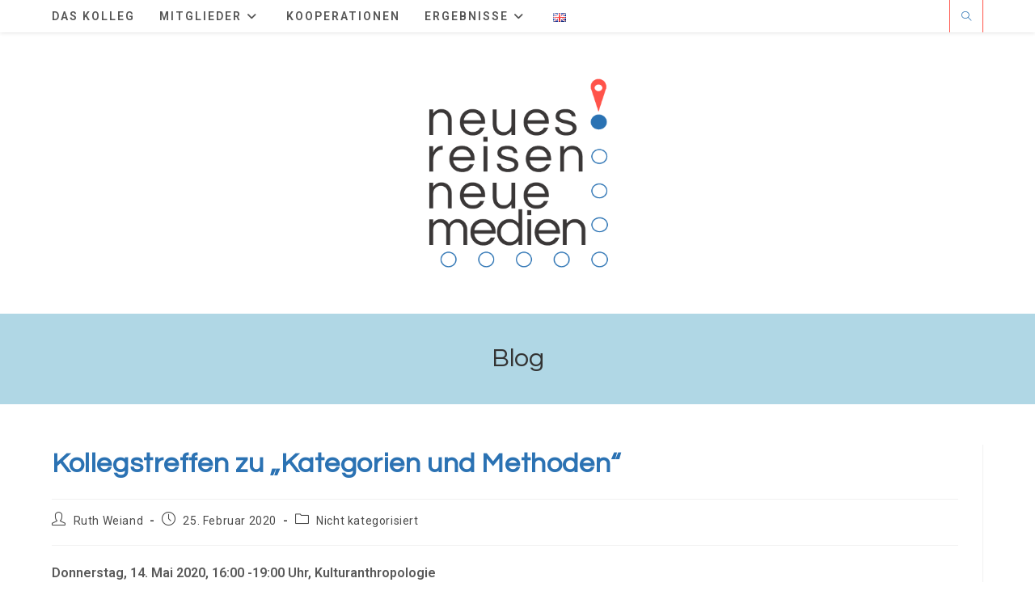

--- FILE ---
content_type: text/html; charset=UTF-8
request_url: http://www.neuesreisen.uni-freiburg.de/kollegstreffe-zu-kategorien-und-methoden/
body_size: 73158
content:
<!DOCTYPE html>
<html class="html" lang="de-DE">
<head>
	<meta charset="UTF-8">
	<link rel="profile" href="https://gmpg.org/xfn/11">

	<title>Kollegstreffen zu &#8222;Kategorien und Methoden&#8220; &#8211; Forschungskolleg Neues Reisen &#8211; Neue Medien</title>
<meta name='robots' content='max-image-preview:large' />
	<style>img:is([sizes="auto" i], [sizes^="auto," i]) { contain-intrinsic-size: 3000px 1500px }</style>
	<link rel="pingback" href="http://www.neuesreisen.uni-freiburg.de/xmlrpc.php">
<meta name="viewport" content="width=device-width, initial-scale=1"><link rel='dns-prefetch' href='//fonts.googleapis.com' />
<link rel="alternate" type="application/rss+xml" title="Forschungskolleg Neues Reisen - Neue Medien &raquo; Feed" href="http://www.neuesreisen.uni-freiburg.de/feed/" />
<link rel="alternate" type="application/rss+xml" title="Forschungskolleg Neues Reisen - Neue Medien &raquo; Kommentar-Feed" href="http://www.neuesreisen.uni-freiburg.de/comments/feed/" />
<link rel="alternate" type="application/rss+xml" title="Forschungskolleg Neues Reisen - Neue Medien &raquo; Kollegstreffen zu &#8222;Kategorien und Methoden&#8220;-Kommentar-Feed" href="http://www.neuesreisen.uni-freiburg.de/kollegstreffe-zu-kategorien-und-methoden/feed/" />
<script>
window._wpemojiSettings = {"baseUrl":"https:\/\/s.w.org\/images\/core\/emoji\/16.0.1\/72x72\/","ext":".png","svgUrl":"https:\/\/s.w.org\/images\/core\/emoji\/16.0.1\/svg\/","svgExt":".svg","source":{"concatemoji":"http:\/\/www.neuesreisen.uni-freiburg.de\/wp-includes\/js\/wp-emoji-release.min.js?ver=6.8.3"}};
/*! This file is auto-generated */
!function(s,n){var o,i,e;function c(e){try{var t={supportTests:e,timestamp:(new Date).valueOf()};sessionStorage.setItem(o,JSON.stringify(t))}catch(e){}}function p(e,t,n){e.clearRect(0,0,e.canvas.width,e.canvas.height),e.fillText(t,0,0);var t=new Uint32Array(e.getImageData(0,0,e.canvas.width,e.canvas.height).data),a=(e.clearRect(0,0,e.canvas.width,e.canvas.height),e.fillText(n,0,0),new Uint32Array(e.getImageData(0,0,e.canvas.width,e.canvas.height).data));return t.every(function(e,t){return e===a[t]})}function u(e,t){e.clearRect(0,0,e.canvas.width,e.canvas.height),e.fillText(t,0,0);for(var n=e.getImageData(16,16,1,1),a=0;a<n.data.length;a++)if(0!==n.data[a])return!1;return!0}function f(e,t,n,a){switch(t){case"flag":return n(e,"\ud83c\udff3\ufe0f\u200d\u26a7\ufe0f","\ud83c\udff3\ufe0f\u200b\u26a7\ufe0f")?!1:!n(e,"\ud83c\udde8\ud83c\uddf6","\ud83c\udde8\u200b\ud83c\uddf6")&&!n(e,"\ud83c\udff4\udb40\udc67\udb40\udc62\udb40\udc65\udb40\udc6e\udb40\udc67\udb40\udc7f","\ud83c\udff4\u200b\udb40\udc67\u200b\udb40\udc62\u200b\udb40\udc65\u200b\udb40\udc6e\u200b\udb40\udc67\u200b\udb40\udc7f");case"emoji":return!a(e,"\ud83e\udedf")}return!1}function g(e,t,n,a){var r="undefined"!=typeof WorkerGlobalScope&&self instanceof WorkerGlobalScope?new OffscreenCanvas(300,150):s.createElement("canvas"),o=r.getContext("2d",{willReadFrequently:!0}),i=(o.textBaseline="top",o.font="600 32px Arial",{});return e.forEach(function(e){i[e]=t(o,e,n,a)}),i}function t(e){var t=s.createElement("script");t.src=e,t.defer=!0,s.head.appendChild(t)}"undefined"!=typeof Promise&&(o="wpEmojiSettingsSupports",i=["flag","emoji"],n.supports={everything:!0,everythingExceptFlag:!0},e=new Promise(function(e){s.addEventListener("DOMContentLoaded",e,{once:!0})}),new Promise(function(t){var n=function(){try{var e=JSON.parse(sessionStorage.getItem(o));if("object"==typeof e&&"number"==typeof e.timestamp&&(new Date).valueOf()<e.timestamp+604800&&"object"==typeof e.supportTests)return e.supportTests}catch(e){}return null}();if(!n){if("undefined"!=typeof Worker&&"undefined"!=typeof OffscreenCanvas&&"undefined"!=typeof URL&&URL.createObjectURL&&"undefined"!=typeof Blob)try{var e="postMessage("+g.toString()+"("+[JSON.stringify(i),f.toString(),p.toString(),u.toString()].join(",")+"));",a=new Blob([e],{type:"text/javascript"}),r=new Worker(URL.createObjectURL(a),{name:"wpTestEmojiSupports"});return void(r.onmessage=function(e){c(n=e.data),r.terminate(),t(n)})}catch(e){}c(n=g(i,f,p,u))}t(n)}).then(function(e){for(var t in e)n.supports[t]=e[t],n.supports.everything=n.supports.everything&&n.supports[t],"flag"!==t&&(n.supports.everythingExceptFlag=n.supports.everythingExceptFlag&&n.supports[t]);n.supports.everythingExceptFlag=n.supports.everythingExceptFlag&&!n.supports.flag,n.DOMReady=!1,n.readyCallback=function(){n.DOMReady=!0}}).then(function(){return e}).then(function(){var e;n.supports.everything||(n.readyCallback(),(e=n.source||{}).concatemoji?t(e.concatemoji):e.wpemoji&&e.twemoji&&(t(e.twemoji),t(e.wpemoji)))}))}((window,document),window._wpemojiSettings);
</script>
<style id='wp-emoji-styles-inline-css'>

	img.wp-smiley, img.emoji {
		display: inline !important;
		border: none !important;
		box-shadow: none !important;
		height: 1em !important;
		width: 1em !important;
		margin: 0 0.07em !important;
		vertical-align: -0.1em !important;
		background: none !important;
		padding: 0 !important;
	}
</style>
<link rel='stylesheet' id='wp-block-library-css' href='http://www.neuesreisen.uni-freiburg.de/wp-includes/css/dist/block-library/style.min.css?ver=6.8.3' media='all' />
<style id='wp-block-library-theme-inline-css'>
.wp-block-audio :where(figcaption){color:#555;font-size:13px;text-align:center}.is-dark-theme .wp-block-audio :where(figcaption){color:#ffffffa6}.wp-block-audio{margin:0 0 1em}.wp-block-code{border:1px solid #ccc;border-radius:4px;font-family:Menlo,Consolas,monaco,monospace;padding:.8em 1em}.wp-block-embed :where(figcaption){color:#555;font-size:13px;text-align:center}.is-dark-theme .wp-block-embed :where(figcaption){color:#ffffffa6}.wp-block-embed{margin:0 0 1em}.blocks-gallery-caption{color:#555;font-size:13px;text-align:center}.is-dark-theme .blocks-gallery-caption{color:#ffffffa6}:root :where(.wp-block-image figcaption){color:#555;font-size:13px;text-align:center}.is-dark-theme :root :where(.wp-block-image figcaption){color:#ffffffa6}.wp-block-image{margin:0 0 1em}.wp-block-pullquote{border-bottom:4px solid;border-top:4px solid;color:currentColor;margin-bottom:1.75em}.wp-block-pullquote cite,.wp-block-pullquote footer,.wp-block-pullquote__citation{color:currentColor;font-size:.8125em;font-style:normal;text-transform:uppercase}.wp-block-quote{border-left:.25em solid;margin:0 0 1.75em;padding-left:1em}.wp-block-quote cite,.wp-block-quote footer{color:currentColor;font-size:.8125em;font-style:normal;position:relative}.wp-block-quote:where(.has-text-align-right){border-left:none;border-right:.25em solid;padding-left:0;padding-right:1em}.wp-block-quote:where(.has-text-align-center){border:none;padding-left:0}.wp-block-quote.is-large,.wp-block-quote.is-style-large,.wp-block-quote:where(.is-style-plain){border:none}.wp-block-search .wp-block-search__label{font-weight:700}.wp-block-search__button{border:1px solid #ccc;padding:.375em .625em}:where(.wp-block-group.has-background){padding:1.25em 2.375em}.wp-block-separator.has-css-opacity{opacity:.4}.wp-block-separator{border:none;border-bottom:2px solid;margin-left:auto;margin-right:auto}.wp-block-separator.has-alpha-channel-opacity{opacity:1}.wp-block-separator:not(.is-style-wide):not(.is-style-dots){width:100px}.wp-block-separator.has-background:not(.is-style-dots){border-bottom:none;height:1px}.wp-block-separator.has-background:not(.is-style-wide):not(.is-style-dots){height:2px}.wp-block-table{margin:0 0 1em}.wp-block-table td,.wp-block-table th{word-break:normal}.wp-block-table :where(figcaption){color:#555;font-size:13px;text-align:center}.is-dark-theme .wp-block-table :where(figcaption){color:#ffffffa6}.wp-block-video :where(figcaption){color:#555;font-size:13px;text-align:center}.is-dark-theme .wp-block-video :where(figcaption){color:#ffffffa6}.wp-block-video{margin:0 0 1em}:root :where(.wp-block-template-part.has-background){margin-bottom:0;margin-top:0;padding:1.25em 2.375em}
</style>
<style id='classic-theme-styles-inline-css'>
/*! This file is auto-generated */
.wp-block-button__link{color:#fff;background-color:#32373c;border-radius:9999px;box-shadow:none;text-decoration:none;padding:calc(.667em + 2px) calc(1.333em + 2px);font-size:1.125em}.wp-block-file__button{background:#32373c;color:#fff;text-decoration:none}
</style>
<style id='global-styles-inline-css'>
:root{--wp--preset--aspect-ratio--square: 1;--wp--preset--aspect-ratio--4-3: 4/3;--wp--preset--aspect-ratio--3-4: 3/4;--wp--preset--aspect-ratio--3-2: 3/2;--wp--preset--aspect-ratio--2-3: 2/3;--wp--preset--aspect-ratio--16-9: 16/9;--wp--preset--aspect-ratio--9-16: 9/16;--wp--preset--color--black: #000000;--wp--preset--color--cyan-bluish-gray: #abb8c3;--wp--preset--color--white: #ffffff;--wp--preset--color--pale-pink: #f78da7;--wp--preset--color--vivid-red: #cf2e2e;--wp--preset--color--luminous-vivid-orange: #ff6900;--wp--preset--color--luminous-vivid-amber: #fcb900;--wp--preset--color--light-green-cyan: #7bdcb5;--wp--preset--color--vivid-green-cyan: #00d084;--wp--preset--color--pale-cyan-blue: #8ed1fc;--wp--preset--color--vivid-cyan-blue: #0693e3;--wp--preset--color--vivid-purple: #9b51e0;--wp--preset--gradient--vivid-cyan-blue-to-vivid-purple: linear-gradient(135deg,rgba(6,147,227,1) 0%,rgb(155,81,224) 100%);--wp--preset--gradient--light-green-cyan-to-vivid-green-cyan: linear-gradient(135deg,rgb(122,220,180) 0%,rgb(0,208,130) 100%);--wp--preset--gradient--luminous-vivid-amber-to-luminous-vivid-orange: linear-gradient(135deg,rgba(252,185,0,1) 0%,rgba(255,105,0,1) 100%);--wp--preset--gradient--luminous-vivid-orange-to-vivid-red: linear-gradient(135deg,rgba(255,105,0,1) 0%,rgb(207,46,46) 100%);--wp--preset--gradient--very-light-gray-to-cyan-bluish-gray: linear-gradient(135deg,rgb(238,238,238) 0%,rgb(169,184,195) 100%);--wp--preset--gradient--cool-to-warm-spectrum: linear-gradient(135deg,rgb(74,234,220) 0%,rgb(151,120,209) 20%,rgb(207,42,186) 40%,rgb(238,44,130) 60%,rgb(251,105,98) 80%,rgb(254,248,76) 100%);--wp--preset--gradient--blush-light-purple: linear-gradient(135deg,rgb(255,206,236) 0%,rgb(152,150,240) 100%);--wp--preset--gradient--blush-bordeaux: linear-gradient(135deg,rgb(254,205,165) 0%,rgb(254,45,45) 50%,rgb(107,0,62) 100%);--wp--preset--gradient--luminous-dusk: linear-gradient(135deg,rgb(255,203,112) 0%,rgb(199,81,192) 50%,rgb(65,88,208) 100%);--wp--preset--gradient--pale-ocean: linear-gradient(135deg,rgb(255,245,203) 0%,rgb(182,227,212) 50%,rgb(51,167,181) 100%);--wp--preset--gradient--electric-grass: linear-gradient(135deg,rgb(202,248,128) 0%,rgb(113,206,126) 100%);--wp--preset--gradient--midnight: linear-gradient(135deg,rgb(2,3,129) 0%,rgb(40,116,252) 100%);--wp--preset--font-size--small: 13px;--wp--preset--font-size--medium: 20px;--wp--preset--font-size--large: 36px;--wp--preset--font-size--x-large: 42px;--wp--preset--spacing--20: 0.44rem;--wp--preset--spacing--30: 0.67rem;--wp--preset--spacing--40: 1rem;--wp--preset--spacing--50: 1.5rem;--wp--preset--spacing--60: 2.25rem;--wp--preset--spacing--70: 3.38rem;--wp--preset--spacing--80: 5.06rem;--wp--preset--shadow--natural: 6px 6px 9px rgba(0, 0, 0, 0.2);--wp--preset--shadow--deep: 12px 12px 50px rgba(0, 0, 0, 0.4);--wp--preset--shadow--sharp: 6px 6px 0px rgba(0, 0, 0, 0.2);--wp--preset--shadow--outlined: 6px 6px 0px -3px rgba(255, 255, 255, 1), 6px 6px rgba(0, 0, 0, 1);--wp--preset--shadow--crisp: 6px 6px 0px rgba(0, 0, 0, 1);}:where(.is-layout-flex){gap: 0.5em;}:where(.is-layout-grid){gap: 0.5em;}body .is-layout-flex{display: flex;}.is-layout-flex{flex-wrap: wrap;align-items: center;}.is-layout-flex > :is(*, div){margin: 0;}body .is-layout-grid{display: grid;}.is-layout-grid > :is(*, div){margin: 0;}:where(.wp-block-columns.is-layout-flex){gap: 2em;}:where(.wp-block-columns.is-layout-grid){gap: 2em;}:where(.wp-block-post-template.is-layout-flex){gap: 1.25em;}:where(.wp-block-post-template.is-layout-grid){gap: 1.25em;}.has-black-color{color: var(--wp--preset--color--black) !important;}.has-cyan-bluish-gray-color{color: var(--wp--preset--color--cyan-bluish-gray) !important;}.has-white-color{color: var(--wp--preset--color--white) !important;}.has-pale-pink-color{color: var(--wp--preset--color--pale-pink) !important;}.has-vivid-red-color{color: var(--wp--preset--color--vivid-red) !important;}.has-luminous-vivid-orange-color{color: var(--wp--preset--color--luminous-vivid-orange) !important;}.has-luminous-vivid-amber-color{color: var(--wp--preset--color--luminous-vivid-amber) !important;}.has-light-green-cyan-color{color: var(--wp--preset--color--light-green-cyan) !important;}.has-vivid-green-cyan-color{color: var(--wp--preset--color--vivid-green-cyan) !important;}.has-pale-cyan-blue-color{color: var(--wp--preset--color--pale-cyan-blue) !important;}.has-vivid-cyan-blue-color{color: var(--wp--preset--color--vivid-cyan-blue) !important;}.has-vivid-purple-color{color: var(--wp--preset--color--vivid-purple) !important;}.has-black-background-color{background-color: var(--wp--preset--color--black) !important;}.has-cyan-bluish-gray-background-color{background-color: var(--wp--preset--color--cyan-bluish-gray) !important;}.has-white-background-color{background-color: var(--wp--preset--color--white) !important;}.has-pale-pink-background-color{background-color: var(--wp--preset--color--pale-pink) !important;}.has-vivid-red-background-color{background-color: var(--wp--preset--color--vivid-red) !important;}.has-luminous-vivid-orange-background-color{background-color: var(--wp--preset--color--luminous-vivid-orange) !important;}.has-luminous-vivid-amber-background-color{background-color: var(--wp--preset--color--luminous-vivid-amber) !important;}.has-light-green-cyan-background-color{background-color: var(--wp--preset--color--light-green-cyan) !important;}.has-vivid-green-cyan-background-color{background-color: var(--wp--preset--color--vivid-green-cyan) !important;}.has-pale-cyan-blue-background-color{background-color: var(--wp--preset--color--pale-cyan-blue) !important;}.has-vivid-cyan-blue-background-color{background-color: var(--wp--preset--color--vivid-cyan-blue) !important;}.has-vivid-purple-background-color{background-color: var(--wp--preset--color--vivid-purple) !important;}.has-black-border-color{border-color: var(--wp--preset--color--black) !important;}.has-cyan-bluish-gray-border-color{border-color: var(--wp--preset--color--cyan-bluish-gray) !important;}.has-white-border-color{border-color: var(--wp--preset--color--white) !important;}.has-pale-pink-border-color{border-color: var(--wp--preset--color--pale-pink) !important;}.has-vivid-red-border-color{border-color: var(--wp--preset--color--vivid-red) !important;}.has-luminous-vivid-orange-border-color{border-color: var(--wp--preset--color--luminous-vivid-orange) !important;}.has-luminous-vivid-amber-border-color{border-color: var(--wp--preset--color--luminous-vivid-amber) !important;}.has-light-green-cyan-border-color{border-color: var(--wp--preset--color--light-green-cyan) !important;}.has-vivid-green-cyan-border-color{border-color: var(--wp--preset--color--vivid-green-cyan) !important;}.has-pale-cyan-blue-border-color{border-color: var(--wp--preset--color--pale-cyan-blue) !important;}.has-vivid-cyan-blue-border-color{border-color: var(--wp--preset--color--vivid-cyan-blue) !important;}.has-vivid-purple-border-color{border-color: var(--wp--preset--color--vivid-purple) !important;}.has-vivid-cyan-blue-to-vivid-purple-gradient-background{background: var(--wp--preset--gradient--vivid-cyan-blue-to-vivid-purple) !important;}.has-light-green-cyan-to-vivid-green-cyan-gradient-background{background: var(--wp--preset--gradient--light-green-cyan-to-vivid-green-cyan) !important;}.has-luminous-vivid-amber-to-luminous-vivid-orange-gradient-background{background: var(--wp--preset--gradient--luminous-vivid-amber-to-luminous-vivid-orange) !important;}.has-luminous-vivid-orange-to-vivid-red-gradient-background{background: var(--wp--preset--gradient--luminous-vivid-orange-to-vivid-red) !important;}.has-very-light-gray-to-cyan-bluish-gray-gradient-background{background: var(--wp--preset--gradient--very-light-gray-to-cyan-bluish-gray) !important;}.has-cool-to-warm-spectrum-gradient-background{background: var(--wp--preset--gradient--cool-to-warm-spectrum) !important;}.has-blush-light-purple-gradient-background{background: var(--wp--preset--gradient--blush-light-purple) !important;}.has-blush-bordeaux-gradient-background{background: var(--wp--preset--gradient--blush-bordeaux) !important;}.has-luminous-dusk-gradient-background{background: var(--wp--preset--gradient--luminous-dusk) !important;}.has-pale-ocean-gradient-background{background: var(--wp--preset--gradient--pale-ocean) !important;}.has-electric-grass-gradient-background{background: var(--wp--preset--gradient--electric-grass) !important;}.has-midnight-gradient-background{background: var(--wp--preset--gradient--midnight) !important;}.has-small-font-size{font-size: var(--wp--preset--font-size--small) !important;}.has-medium-font-size{font-size: var(--wp--preset--font-size--medium) !important;}.has-large-font-size{font-size: var(--wp--preset--font-size--large) !important;}.has-x-large-font-size{font-size: var(--wp--preset--font-size--x-large) !important;}
:where(.wp-block-post-template.is-layout-flex){gap: 1.25em;}:where(.wp-block-post-template.is-layout-grid){gap: 1.25em;}
:where(.wp-block-columns.is-layout-flex){gap: 2em;}:where(.wp-block-columns.is-layout-grid){gap: 2em;}
:root :where(.wp-block-pullquote){font-size: 1.5em;line-height: 1.6;}
</style>
<link rel='stylesheet' id='font-awesome-css' href='http://www.neuesreisen.uni-freiburg.de/wp-content/themes/oceanwp/assets/fonts/fontawesome/css/all.min.css?ver=6.7.2' media='all' />
<link rel='stylesheet' id='simple-line-icons-css' href='http://www.neuesreisen.uni-freiburg.de/wp-content/themes/oceanwp/assets/css/third/simple-line-icons.min.css?ver=2.4.0' media='all' />
<link rel='stylesheet' id='oceanwp-style-css' href='http://www.neuesreisen.uni-freiburg.de/wp-content/themes/oceanwp/assets/css/style.min.css?ver=4.1.3' media='all' />
<link rel='stylesheet' id='oceanwp-hamburgers-css' href='http://www.neuesreisen.uni-freiburg.de/wp-content/themes/oceanwp/assets/css/third/hamburgers/hamburgers.min.css?ver=4.1.3' media='all' />
<link rel='stylesheet' id='oceanwp-vortex-css' href='http://www.neuesreisen.uni-freiburg.de/wp-content/themes/oceanwp/assets/css/third/hamburgers/types/vortex.css?ver=4.1.3' media='all' />
<link rel='stylesheet' id='oceanwp-google-font-roboto-css' href='//fonts.googleapis.com/css?family=Roboto%3A100%2C200%2C300%2C400%2C500%2C600%2C700%2C800%2C900%2C100i%2C200i%2C300i%2C400i%2C500i%2C600i%2C700i%2C800i%2C900i&#038;subset=latin&#038;display=swap&#038;ver=6.8.3' media='all' />
<link rel='stylesheet' id='oceanwp-google-font-questrial-css' href='//fonts.googleapis.com/css?family=Questrial%3A100%2C200%2C300%2C400%2C500%2C600%2C700%2C800%2C900%2C100i%2C200i%2C300i%2C400i%2C500i%2C600i%2C700i%2C800i%2C900i&#038;subset=latin&#038;display=swap&#038;ver=6.8.3' media='all' />
<link rel='stylesheet' id='elementor-frontend-css' href='http://www.neuesreisen.uni-freiburg.de/wp-content/plugins/elementor/assets/css/frontend.min.css?ver=3.32.5' media='all' />
<link rel='stylesheet' id='eael-general-css' href='http://www.neuesreisen.uni-freiburg.de/wp-content/plugins/essential-addons-for-elementor-lite/assets/front-end/css/view/general.min.css?ver=6.3.3' media='all' />
<link rel='stylesheet' id='oe-widgets-style-css' href='http://www.neuesreisen.uni-freiburg.de/wp-content/plugins/ocean-extra/assets/css/widgets.css?ver=6.8.3' media='all' />
<script src="http://www.neuesreisen.uni-freiburg.de/wp-includes/js/jquery/jquery.min.js?ver=3.7.1" id="jquery-core-js"></script>
<script src="http://www.neuesreisen.uni-freiburg.de/wp-includes/js/jquery/jquery-migrate.min.js?ver=3.4.1" id="jquery-migrate-js"></script>
<link rel="https://api.w.org/" href="http://www.neuesreisen.uni-freiburg.de/wp-json/" /><link rel="alternate" title="JSON" type="application/json" href="http://www.neuesreisen.uni-freiburg.de/wp-json/wp/v2/posts/1466" /><link rel="EditURI" type="application/rsd+xml" title="RSD" href="http://www.neuesreisen.uni-freiburg.de/xmlrpc.php?rsd" />
<meta name="generator" content="WordPress 6.8.3" />
<link rel="canonical" href="http://www.neuesreisen.uni-freiburg.de/kollegstreffe-zu-kategorien-und-methoden/" />
<link rel='shortlink' href='http://www.neuesreisen.uni-freiburg.de/?p=1466' />
<link rel="alternate" title="oEmbed (JSON)" type="application/json+oembed" href="http://www.neuesreisen.uni-freiburg.de/wp-json/oembed/1.0/embed?url=http%3A%2F%2Fwww.neuesreisen.uni-freiburg.de%2Fkollegstreffe-zu-kategorien-und-methoden%2F" />
<link rel="alternate" title="oEmbed (XML)" type="text/xml+oembed" href="http://www.neuesreisen.uni-freiburg.de/wp-json/oembed/1.0/embed?url=http%3A%2F%2Fwww.neuesreisen.uni-freiburg.de%2Fkollegstreffe-zu-kategorien-und-methoden%2F&#038;format=xml" />
<meta name="generator" content="Elementor 3.32.5; features: additional_custom_breakpoints; settings: css_print_method-external, google_font-enabled, font_display-auto">
<style>.recentcomments a{display:inline !important;padding:0 !important;margin:0 !important;}</style>			<style>
				.e-con.e-parent:nth-of-type(n+4):not(.e-lazyloaded):not(.e-no-lazyload),
				.e-con.e-parent:nth-of-type(n+4):not(.e-lazyloaded):not(.e-no-lazyload) * {
					background-image: none !important;
				}
				@media screen and (max-height: 1024px) {
					.e-con.e-parent:nth-of-type(n+3):not(.e-lazyloaded):not(.e-no-lazyload),
					.e-con.e-parent:nth-of-type(n+3):not(.e-lazyloaded):not(.e-no-lazyload) * {
						background-image: none !important;
					}
				}
				@media screen and (max-height: 640px) {
					.e-con.e-parent:nth-of-type(n+2):not(.e-lazyloaded):not(.e-no-lazyload),
					.e-con.e-parent:nth-of-type(n+2):not(.e-lazyloaded):not(.e-no-lazyload) * {
						background-image: none !important;
					}
				}
			</style>
			<link rel="icon" href="http://www.neuesreisen.uni-freiburg.de/wp-content/uploads/2019/06/cropped-Unbenannt-1-100x100.png" sizes="32x32" />
<link rel="icon" href="http://www.neuesreisen.uni-freiburg.de/wp-content/uploads/2019/06/cropped-Unbenannt-1-300x300.png" sizes="192x192" />
<link rel="apple-touch-icon" href="http://www.neuesreisen.uni-freiburg.de/wp-content/uploads/2019/06/cropped-Unbenannt-1-300x300.png" />
<meta name="msapplication-TileImage" content="http://www.neuesreisen.uni-freiburg.de/wp-content/uploads/2019/06/cropped-Unbenannt-1-300x300.png" />
		<style id="wp-custom-css">
			.header-top{position:fixed !important;width:100%;background-color:white}.header-bottom{padding-top:40px}.eael-author-avatar{display:none !important}/*Icon neben Seitentitel*/#tent{background-image:url("http://www.neuesreisen.uni-freiburg.de/wp-content/uploads/2019/06/icons8-camping-tent-1001.png");width:1.6em;height:1.6em;background-size:cover;display:inline-block;vertical-align:middle}.content-area{width:100%!important}		</style>
		<!-- OceanWP CSS -->
<style type="text/css">
/* Colors */a:hover,a.light:hover,.theme-heading .text::before,.theme-heading .text::after,#top-bar-content >a:hover,#top-bar-social li.oceanwp-email a:hover,#site-navigation-wrap .dropdown-menu >li >a:hover,#site-header.medium-header #medium-searchform button:hover,.oceanwp-mobile-menu-icon a:hover,.blog-entry.post .blog-entry-header .entry-title a:hover,.blog-entry.post .blog-entry-readmore a:hover,.blog-entry.thumbnail-entry .blog-entry-category a,ul.meta li a:hover,.dropcap,.single nav.post-navigation .nav-links .title,body .related-post-title a:hover,body #wp-calendar caption,body .contact-info-widget.default i,body .contact-info-widget.big-icons i,body .custom-links-widget .oceanwp-custom-links li a:hover,body .custom-links-widget .oceanwp-custom-links li a:hover:before,body .posts-thumbnails-widget li a:hover,body .social-widget li.oceanwp-email a:hover,.comment-author .comment-meta .comment-reply-link,#respond #cancel-comment-reply-link:hover,#footer-widgets .footer-box a:hover,#footer-bottom a:hover,#footer-bottom #footer-bottom-menu a:hover,.sidr a:hover,.sidr-class-dropdown-toggle:hover,.sidr-class-menu-item-has-children.active >a,.sidr-class-menu-item-has-children.active >a >.sidr-class-dropdown-toggle,input[type=checkbox]:checked:before{color:#2b72b3}.single nav.post-navigation .nav-links .title .owp-icon use,.blog-entry.post .blog-entry-readmore a:hover .owp-icon use,body .contact-info-widget.default .owp-icon use,body .contact-info-widget.big-icons .owp-icon use{stroke:#2b72b3}input[type="button"],input[type="reset"],input[type="submit"],button[type="submit"],.button,#site-navigation-wrap .dropdown-menu >li.btn >a >span,.thumbnail:hover i,.thumbnail:hover .link-post-svg-icon,.post-quote-content,.omw-modal .omw-close-modal,body .contact-info-widget.big-icons li:hover i,body .contact-info-widget.big-icons li:hover .owp-icon,body div.wpforms-container-full .wpforms-form input[type=submit],body div.wpforms-container-full .wpforms-form button[type=submit],body div.wpforms-container-full .wpforms-form .wpforms-page-button,.woocommerce-cart .wp-element-button,.woocommerce-checkout .wp-element-button,.wp-block-button__link{background-color:#2b72b3}.widget-title{border-color:#2b72b3}blockquote{border-color:#2b72b3}.wp-block-quote{border-color:#2b72b3}#searchform-dropdown{border-color:#2b72b3}.dropdown-menu .sub-menu{border-color:#2b72b3}.blog-entry.large-entry .blog-entry-readmore a:hover{border-color:#2b72b3}.oceanwp-newsletter-form-wrap input[type="email"]:focus{border-color:#2b72b3}.social-widget li.oceanwp-email a:hover{border-color:#2b72b3}#respond #cancel-comment-reply-link:hover{border-color:#2b72b3}body .contact-info-widget.big-icons li:hover i{border-color:#2b72b3}body .contact-info-widget.big-icons li:hover .owp-icon{border-color:#2b72b3}#footer-widgets .oceanwp-newsletter-form-wrap input[type="email"]:focus{border-color:#2b72b3}input[type="button"]:hover,input[type="reset"]:hover,input[type="submit"]:hover,button[type="submit"]:hover,input[type="button"]:focus,input[type="reset"]:focus,input[type="submit"]:focus,button[type="submit"]:focus,.button:hover,.button:focus,#site-navigation-wrap .dropdown-menu >li.btn >a:hover >span,.post-quote-author,.omw-modal .omw-close-modal:hover,body div.wpforms-container-full .wpforms-form input[type=submit]:hover,body div.wpforms-container-full .wpforms-form button[type=submit]:hover,body div.wpforms-container-full .wpforms-form .wpforms-page-button:hover,.woocommerce-cart .wp-element-button:hover,.woocommerce-checkout .wp-element-button:hover,.wp-block-button__link:hover{background-color:#5b88b2}a{color:#2b72b3}a .owp-icon use{stroke:#2b72b3}a:hover{color:#5b88b2}a:hover .owp-icon use{stroke:#5b88b2}body .theme-button,body input[type="submit"],body button[type="submit"],body button,body .button,body div.wpforms-container-full .wpforms-form input[type=submit],body div.wpforms-container-full .wpforms-form button[type=submit],body div.wpforms-container-full .wpforms-form .wpforms-page-button,.woocommerce-cart .wp-element-button,.woocommerce-checkout .wp-element-button,.wp-block-button__link{border-color:#ffffff}body .theme-button:hover,body input[type="submit"]:hover,body button[type="submit"]:hover,body button:hover,body .button:hover,body div.wpforms-container-full .wpforms-form input[type=submit]:hover,body div.wpforms-container-full .wpforms-form input[type=submit]:active,body div.wpforms-container-full .wpforms-form button[type=submit]:hover,body div.wpforms-container-full .wpforms-form button[type=submit]:active,body div.wpforms-container-full .wpforms-form .wpforms-page-button:hover,body div.wpforms-container-full .wpforms-form .wpforms-page-button:active,.woocommerce-cart .wp-element-button:hover,.woocommerce-checkout .wp-element-button:hover,.wp-block-button__link:hover{border-color:#ffffff}body{color:#595959}h1,h2,h3,h4,h5,h6,.theme-heading,.widget-title,.oceanwp-widget-recent-posts-title,.comment-reply-title,.entry-title,.sidebar-box .widget-title{color:#2b72b3}h1{color:#2b72b3}/* OceanWP Style Settings CSS */.theme-button,input[type="submit"],button[type="submit"],button,.button,body div.wpforms-container-full .wpforms-form input[type=submit],body div.wpforms-container-full .wpforms-form button[type=submit],body div.wpforms-container-full .wpforms-form .wpforms-page-button{border-style:solid}.theme-button,input[type="submit"],button[type="submit"],button,.button,body div.wpforms-container-full .wpforms-form input[type=submit],body div.wpforms-container-full .wpforms-form button[type=submit],body div.wpforms-container-full .wpforms-form .wpforms-page-button{border-width:1px}form input[type="text"],form input[type="password"],form input[type="email"],form input[type="url"],form input[type="date"],form input[type="month"],form input[type="time"],form input[type="datetime"],form input[type="datetime-local"],form input[type="week"],form input[type="number"],form input[type="search"],form input[type="tel"],form input[type="color"],form select,form textarea,.woocommerce .woocommerce-checkout .select2-container--default .select2-selection--single{border-style:solid}body div.wpforms-container-full .wpforms-form input[type=date],body div.wpforms-container-full .wpforms-form input[type=datetime],body div.wpforms-container-full .wpforms-form input[type=datetime-local],body div.wpforms-container-full .wpforms-form input[type=email],body div.wpforms-container-full .wpforms-form input[type=month],body div.wpforms-container-full .wpforms-form input[type=number],body div.wpforms-container-full .wpforms-form input[type=password],body div.wpforms-container-full .wpforms-form input[type=range],body div.wpforms-container-full .wpforms-form input[type=search],body div.wpforms-container-full .wpforms-form input[type=tel],body div.wpforms-container-full .wpforms-form input[type=text],body div.wpforms-container-full .wpforms-form input[type=time],body div.wpforms-container-full .wpforms-form input[type=url],body div.wpforms-container-full .wpforms-form input[type=week],body div.wpforms-container-full .wpforms-form select,body div.wpforms-container-full .wpforms-form textarea{border-style:solid}form input[type="text"],form input[type="password"],form input[type="email"],form input[type="url"],form input[type="date"],form input[type="month"],form input[type="time"],form input[type="datetime"],form input[type="datetime-local"],form input[type="week"],form input[type="number"],form input[type="search"],form input[type="tel"],form input[type="color"],form select,form textarea{border-radius:3px}body div.wpforms-container-full .wpforms-form input[type=date],body div.wpforms-container-full .wpforms-form input[type=datetime],body div.wpforms-container-full .wpforms-form input[type=datetime-local],body div.wpforms-container-full .wpforms-form input[type=email],body div.wpforms-container-full .wpforms-form input[type=month],body div.wpforms-container-full .wpforms-form input[type=number],body div.wpforms-container-full .wpforms-form input[type=password],body div.wpforms-container-full .wpforms-form input[type=range],body div.wpforms-container-full .wpforms-form input[type=search],body div.wpforms-container-full .wpforms-form input[type=tel],body div.wpforms-container-full .wpforms-form input[type=text],body div.wpforms-container-full .wpforms-form input[type=time],body div.wpforms-container-full .wpforms-form input[type=url],body div.wpforms-container-full .wpforms-form input[type=week],body div.wpforms-container-full .wpforms-form select,body div.wpforms-container-full .wpforms-form textarea{border-radius:3px}/* Header */#site-header.top-header #search-toggle{border-color:#ff534a}#site-header.top-header #search-toggle a{color:#2b72b3}#site-header.has-header-media .overlay-header-media{background-color:rgba(0,0,0,0.5)}#site-header{border-color:#ffffff}#site-logo #site-logo-inner a img,#site-header.center-header #site-navigation-wrap .middle-site-logo a img{max-width:277px}#site-header #site-logo #site-logo-inner a img,#site-header.center-header #site-navigation-wrap .middle-site-logo a img{max-height:248px}#site-logo a.site-logo-text{color:#2b72b3}#site-logo a.site-logo-text:hover{color:#ff534a}.effect-one #site-navigation-wrap .dropdown-menu >li >a.menu-link >span:after,.effect-three #site-navigation-wrap .dropdown-menu >li >a.menu-link >span:after,.effect-five #site-navigation-wrap .dropdown-menu >li >a.menu-link >span:before,.effect-five #site-navigation-wrap .dropdown-menu >li >a.menu-link >span:after,.effect-nine #site-navigation-wrap .dropdown-menu >li >a.menu-link >span:before,.effect-nine #site-navigation-wrap .dropdown-menu >li >a.menu-link >span:after{background-color:#ff534a}.effect-four #site-navigation-wrap .dropdown-menu >li >a.menu-link >span:before,.effect-four #site-navigation-wrap .dropdown-menu >li >a.menu-link >span:after,.effect-seven #site-navigation-wrap .dropdown-menu >li >a.menu-link:hover >span:after,.effect-seven #site-navigation-wrap .dropdown-menu >li.sfHover >a.menu-link >span:after{color:#ff534a}.effect-seven #site-navigation-wrap .dropdown-menu >li >a.menu-link:hover >span:after,.effect-seven #site-navigation-wrap .dropdown-menu >li.sfHover >a.menu-link >span:after{text-shadow:10px 0 #ff534a,-10px 0 #ff534a}@media (max-width:1080px){#top-bar-nav,#site-navigation-wrap,.oceanwp-social-menu,.after-header-content{display:none}.center-logo #site-logo{float:none;position:absolute;left:50%;padding:0;-webkit-transform:translateX(-50%);transform:translateX(-50%)}#site-header.center-header #site-logo,.oceanwp-mobile-menu-icon,#oceanwp-cart-sidebar-wrap{display:block}body.vertical-header-style #outer-wrap{margin:0 !important}#site-header.vertical-header{position:relative;width:100%;left:0 !important;right:0 !important}#site-header.vertical-header .has-template >#site-logo{display:block}#site-header.vertical-header #site-header-inner{display:-webkit-box;display:-webkit-flex;display:-ms-flexbox;display:flex;-webkit-align-items:center;align-items:center;padding:0;max-width:90%}#site-header.vertical-header #site-header-inner >*:not(.oceanwp-mobile-menu-icon){display:none}#site-header.vertical-header #site-header-inner >*{padding:0 !important}#site-header.vertical-header #site-header-inner #site-logo{display:block;margin:0;width:50%;text-align:left}body.rtl #site-header.vertical-header #site-header-inner #site-logo{text-align:right}#site-header.vertical-header #site-header-inner .oceanwp-mobile-menu-icon{width:50%;text-align:right}body.rtl #site-header.vertical-header #site-header-inner .oceanwp-mobile-menu-icon{text-align:left}#site-header.vertical-header .vertical-toggle,body.vertical-header-style.vh-closed #site-header.vertical-header .vertical-toggle{display:none}#site-logo.has-responsive-logo .custom-logo-link{display:none}#site-logo.has-responsive-logo .responsive-logo-link{display:block}.is-sticky #site-logo.has-sticky-logo .responsive-logo-link{display:none}.is-sticky #site-logo.has-responsive-logo .sticky-logo-link{display:block}#top-bar.has-no-content #top-bar-social.top-bar-left,#top-bar.has-no-content #top-bar-social.top-bar-right{position:inherit;left:auto;right:auto;float:none;height:auto;line-height:1.5em;margin-top:0;text-align:center}#top-bar.has-no-content #top-bar-social li{float:none;display:inline-block}.owp-cart-overlay,#side-panel-wrap a.side-panel-btn{display:none !important}}.mobile-menu .hamburger-inner,.mobile-menu .hamburger-inner::before,.mobile-menu .hamburger-inner::after{background-color:#000000}/* Blog CSS */.ocean-single-post-header ul.meta-item li a:hover{color:#333333}/* Footer Widgets */#footer-widgets{padding:50px 0 30px 0}#footer-widgets{background-color:#ffffff}#footer-widgets li,#footer-widgets #wp-calendar caption,#footer-widgets #wp-calendar th,#footer-widgets #wp-calendar tbody,#footer-widgets .contact-info-widget i,#footer-widgets .oceanwp-newsletter-form-wrap input[type="email"],#footer-widgets .posts-thumbnails-widget li,#footer-widgets .social-widget li a{border-color:#ffffff}#footer-widgets .contact-info-widget .owp-icon{border-color:#ffffff}/* Footer Copyright */#footer-bottom{background-color:#111111}.page-header{background-color:rgba(63,159,191,0.41)}/* Typography */body{font-family:Roboto;font-size:16px;line-height:1.8}h1,h2,h3,h4,h5,h6,.theme-heading,.widget-title,.oceanwp-widget-recent-posts-title,.comment-reply-title,.entry-title,.sidebar-box .widget-title{font-family:Questrial;line-height:1.4;font-weight:600}h1{font-family:Questrial;font-size:30pt;line-height:1.4}h2{font-family:Questrial;font-size:30px;line-height:1.4}h3{font-size:25px;line-height:1.4}h4{font-size:17px;line-height:1.4}h5{font-size:14px;line-height:1.4}h6{font-size:15px;line-height:1.4}.page-header .page-header-title,.page-header.background-image-page-header .page-header-title{font-size:32px;line-height:1.4}.page-header .page-subheading{font-size:15px;line-height:1.8}.site-breadcrumbs,.site-breadcrumbs a{font-size:13px;line-height:1.4}#top-bar-content,#top-bar-social-alt{font-family:Roboto;font-size:12px;line-height:1.8;font-weight:300}#site-logo a.site-logo-text{font-size:24px;line-height:1.8}#site-navigation-wrap .dropdown-menu >li >a,#site-header.full_screen-header .fs-dropdown-menu >li >a,#site-header.top-header #site-navigation-wrap .dropdown-menu >li >a,#site-header.center-header #site-navigation-wrap .dropdown-menu >li >a,#site-header.medium-header #site-navigation-wrap .dropdown-menu >li >a,.oceanwp-mobile-menu-icon a{font-size:14px}.dropdown-menu ul li a.menu-link,#site-header.full_screen-header .fs-dropdown-menu ul.sub-menu li a{font-size:12px;line-height:1.2;letter-spacing:.6px}.sidr-class-dropdown-menu li a,a.sidr-class-toggle-sidr-close,#mobile-dropdown ul li a,body #mobile-fullscreen ul li a{font-size:15px;line-height:1.8}.blog-entry.post .blog-entry-header .entry-title a{font-size:24px;line-height:1.4}.ocean-single-post-header .single-post-title{font-size:34px;line-height:1.4;letter-spacing:.6px}.ocean-single-post-header ul.meta-item li,.ocean-single-post-header ul.meta-item li a{font-size:13px;line-height:1.4;letter-spacing:.6px}.ocean-single-post-header .post-author-name,.ocean-single-post-header .post-author-name a{font-size:14px;line-height:1.4;letter-spacing:.6px}.ocean-single-post-header .post-author-description{font-size:12px;line-height:1.4;letter-spacing:.6px}.single-post .entry-title{line-height:1.4;letter-spacing:.6px}.single-post ul.meta li,.single-post ul.meta li a{font-size:14px;line-height:1.4;letter-spacing:.6px}.sidebar-box .widget-title,.sidebar-box.widget_block .wp-block-heading{font-size:13px;line-height:1;letter-spacing:1px}#footer-widgets .footer-box .widget-title{font-size:13px;line-height:1;letter-spacing:1px}#footer-bottom #copyright{font-size:12px;line-height:1}#footer-bottom #footer-bottom-menu{font-size:12px;line-height:1}.woocommerce-store-notice.demo_store{line-height:2;letter-spacing:1.5px}.demo_store .woocommerce-store-notice__dismiss-link{line-height:2;letter-spacing:1.5px}.woocommerce ul.products li.product li.title h2,.woocommerce ul.products li.product li.title a{font-size:14px;line-height:1.5}.woocommerce ul.products li.product li.category,.woocommerce ul.products li.product li.category a{font-size:12px;line-height:1}.woocommerce ul.products li.product .price{font-size:18px;line-height:1}.woocommerce ul.products li.product .button,.woocommerce ul.products li.product .product-inner .added_to_cart{font-size:12px;line-height:1.5;letter-spacing:1px}.woocommerce ul.products li.owp-woo-cond-notice span,.woocommerce ul.products li.owp-woo-cond-notice a{font-size:16px;line-height:1;letter-spacing:1px;font-weight:600;text-transform:capitalize}.woocommerce div.product .product_title{font-size:24px;line-height:1.4;letter-spacing:.6px}.woocommerce div.product p.price{font-size:36px;line-height:1}.woocommerce .owp-btn-normal .summary form button.button,.woocommerce .owp-btn-big .summary form button.button,.woocommerce .owp-btn-very-big .summary form button.button{font-size:12px;line-height:1.5;letter-spacing:1px;text-transform:uppercase}.woocommerce div.owp-woo-single-cond-notice span,.woocommerce div.owp-woo-single-cond-notice a{font-size:18px;line-height:2;letter-spacing:1.5px;font-weight:600;text-transform:capitalize}.ocean-preloader--active .preloader-after-content{font-size:20px;line-height:1.8;letter-spacing:.6px}
</style></head>

<body class="wp-singular post-template-default single single-post postid-1466 single-format-standard wp-custom-logo wp-embed-responsive wp-theme-oceanwp oceanwp-theme dropdown-mobile top-header-style has-sidebar content-right-sidebar post-in-category-nicht-kategorisiert-de has-blog-grid elementor-default elementor-kit-1442" itemscope="itemscope" itemtype="https://schema.org/Article">

	
	
	<div id="outer-wrap" class="site clr">

		<a class="skip-link screen-reader-text" href="#main">Zum Inhalt springen</a>

		
		<div id="wrap" class="clr">

			
			
<header id="site-header" class="top-header effect-nine clr" data-height="74" itemscope="itemscope" itemtype="https://schema.org/WPHeader" role="banner">

	
		

<div class="header-top clr">

	
	<div id="site-header-inner" class="clr container">

		
		<div class="left clr">

			<div class="inner">

							<div id="site-navigation-wrap" class="clr">
			
			
			
			<nav id="site-navigation" class="navigation main-navigation clr" itemscope="itemscope" itemtype="https://schema.org/SiteNavigationElement" role="navigation" >

				<ul id="menu-menu-1" class="main-menu dropdown-menu sf-menu"><li id="menu-item-36" class="menu-item menu-item-type-post_type menu-item-object-page menu-item-36"><a href="http://www.neuesreisen.uni-freiburg.de/fahrplan/" class="menu-link"><span class="text-wrap">Das Kolleg</span></a></li><li id="menu-item-188" class="menu-item menu-item-type-post_type menu-item-object-page menu-item-has-children dropdown menu-item-188"><a href="http://www.neuesreisen.uni-freiburg.de/kollegiat-innen/" class="menu-link"><span class="text-wrap">Mitglieder<i class="nav-arrow fa fa-angle-down" aria-hidden="true" role="img"></i></span></a>
<ul class="sub-menu">
	<li id="menu-item-34" class="menu-item menu-item-type-post_type menu-item-object-page menu-item-34"><a href="http://www.neuesreisen.uni-freiburg.de/kollegiat-innen/anna-sennefelder/" class="menu-link"><span class="text-wrap">Dr. Anna Karina Sennefelder</span></a></li>	<li id="menu-item-250" class="menu-item menu-item-type-post_type menu-item-object-page menu-item-250"><a href="http://www.neuesreisen.uni-freiburg.de/kollegiat-innen/uwe-baumann/" class="menu-link"><span class="text-wrap">Uwe Baumann</span></a></li>	<li id="menu-item-251" class="menu-item menu-item-type-post_type menu-item-object-page menu-item-251"><a href="http://www.neuesreisen.uni-freiburg.de/kollegiat-innen/tanja-kapp/" class="menu-link"><span class="text-wrap">Tanja Kapp</span></a></li>	<li id="menu-item-249" class="menu-item menu-item-type-post_type menu-item-object-page menu-item-249"><a href="http://www.neuesreisen.uni-freiburg.de/kollegiat-innen/mirja-riggert/" class="menu-link"><span class="text-wrap">Mirja Riggert</span></a></li>	<li id="menu-item-247" class="menu-item menu-item-type-post_type menu-item-object-page menu-item-247"><a href="http://www.neuesreisen.uni-freiburg.de/kollegiat-innen/ruth-weiand/" class="menu-link"><span class="text-wrap">Ruth Weiand</span></a></li>	<li id="menu-item-3695" class="menu-item menu-item-type-post_type menu-item-object-page menu-item-3695"><a href="http://www.neuesreisen.uni-freiburg.de/kollegiat-innen/inga-wilke/" class="menu-link"><span class="text-wrap">Inga Wilke</span></a></li>	<li id="menu-item-246" class="menu-item menu-item-type-post_type menu-item-object-page menu-item-246"><a href="http://www.neuesreisen.uni-freiburg.de/kollegiat-innen/nora-winsky/" class="menu-link"><span class="text-wrap">Dr. Nora Winsky</span></a></li>	<li id="menu-item-248" class="menu-item menu-item-type-post_type menu-item-object-page menu-item-248"><a href="http://www.neuesreisen.uni-freiburg.de/kollegiat-innen/gisela-zimmermann/" class="menu-link"><span class="text-wrap">Gisela Zimmermann</span></a></li>	<li id="menu-item-345" class="menu-item menu-item-type-post_type menu-item-object-page menu-item-345"><a href="http://www.neuesreisen.uni-freiburg.de/reiseleitung/" class="menu-link"><span class="text-wrap">Wissenschaftliche Leitung</span></a></li></ul>
</li><li id="menu-item-40" class="menu-item menu-item-type-post_type menu-item-object-page menu-item-40"><a href="http://www.neuesreisen.uni-freiburg.de/kollegiat-innen/praxispartner/" class="menu-link"><span class="text-wrap">Kooperationen</span></a></li><li id="menu-item-3755" class="menu-item menu-item-type-post_type menu-item-object-page menu-item-has-children dropdown menu-item-3755"><a href="http://www.neuesreisen.uni-freiburg.de/engl-engl-engl/" class="menu-link"><span class="text-wrap">Ergebnisse<i class="nav-arrow fa fa-angle-down" aria-hidden="true" role="img"></i></span></a>
<ul class="sub-menu">
	<li id="menu-item-3721" class="menu-item menu-item-type-post_type menu-item-object-page menu-item-3721"><a href="http://www.neuesreisen.uni-freiburg.de/logbuch/" class="menu-link"><span class="text-wrap">Blog</span></a></li>	<li id="menu-item-3720" class="menu-item menu-item-type-post_type menu-item-object-page menu-item-3720"><a href="http://www.neuesreisen.uni-freiburg.de/dissertationen/" class="menu-link"><span class="text-wrap">Dissertationen</span></a></li>	<li id="menu-item-4028" class="menu-item menu-item-type-post_type menu-item-object-page menu-item-4028"><a href="http://www.neuesreisen.uni-freiburg.de/medien/" class="menu-link"><span class="text-wrap">Medienbeiträge</span></a></li>	<li id="menu-item-3738" class="menu-item menu-item-type-post_type menu-item-object-page menu-item-3738"><a href="http://www.neuesreisen.uni-freiburg.de/engl-engl/" class="menu-link"><span class="text-wrap">Publikationen</span></a></li>	<li id="menu-item-4029" class="menu-item menu-item-type-post_type menu-item-object-page menu-item-4029"><a href="http://www.neuesreisen.uni-freiburg.de/vortraege/" class="menu-link"><span class="text-wrap">Vorträge</span></a></li></ul>
</li><li id="menu-item-1038-en" class="lang-item lang-item-8 lang-item-en no-translation lang-item-first menu-item menu-item-type-custom menu-item-object-custom menu-item-1038-en"><a href="https://www.neuesreisen.uni-freiburg.de/en/home-2/" hreflang="en-GB" lang="en-GB" class="menu-link"><span class="text-wrap"><img src="[data-uri]" alt="English" width="16" height="11" style="width: 16px; height: 11px;" /></span></a></li></ul>
			</nav><!-- #site-navigation -->

			
			
					</div><!-- #site-navigation-wrap -->
			
		
	
				
	
	<div class="oceanwp-mobile-menu-icon clr mobile-left">

		
		
		
		<a href="http://www.neuesreisen.uni-freiburg.de/#mobile-menu-toggle" class="mobile-menu"  aria-label="Mobiles Menü">
							<div class="hamburger hamburger--vortex" aria-expanded="false" role="navigation">
					<div class="hamburger-box">
						<div class="hamburger-inner"></div>
					</div>
				</div>
								<span class="oceanwp-text">Menü</span>
				<span class="oceanwp-close-text">Schließen</span>
						</a>

		
		
		
	</div><!-- #oceanwp-mobile-menu-navbar -->

	

			</div>

		</div>

		<div class="right clr">

			<div class="inner">

				<div id="search-toggle"><a href="http://www.neuesreisen.uni-freiburg.de/#" class="site-search-toggle search-dropdown-toggle" aria-label="Website durchsuchen"><i class=" icon-magnifier" aria-hidden="true" role="img"></i></a></div>
<div id="searchform-dropdown" class="header-searchform-wrap clr" >
	
<form aria-label="Diese Website durchsuchen" role="search" method="get" class="searchform" action="https://www.neuesreisen.uni-freiburg.de/">	
	<input aria-label="Suchabfrage eingeben" type="search" id="ocean-search-form-1" class="field" autocomplete="off" placeholder="Suchen" name="s">
		<input type="hidden" name="lang" value="de" /></form>
</div><!-- #searchform-dropdown -->

			</div>

		</div>

	</div><!-- #site-header-inner -->

	
<div id="mobile-dropdown" class="clr" >

	<nav class="clr" itemscope="itemscope" itemtype="https://schema.org/SiteNavigationElement">

		
	<div id="mobile-nav" class="navigation clr">

		<ul id="menu-menu-2" class="menu"><li class="menu-item menu-item-type-post_type menu-item-object-page menu-item-36"><a href="http://www.neuesreisen.uni-freiburg.de/fahrplan/">Das Kolleg</a></li>
<li class="menu-item menu-item-type-post_type menu-item-object-page menu-item-has-children menu-item-188"><a href="http://www.neuesreisen.uni-freiburg.de/kollegiat-innen/">Mitglieder</a>
<ul class="sub-menu">
	<li class="menu-item menu-item-type-post_type menu-item-object-page menu-item-34"><a href="http://www.neuesreisen.uni-freiburg.de/kollegiat-innen/anna-sennefelder/">Dr. Anna Karina Sennefelder</a></li>
	<li class="menu-item menu-item-type-post_type menu-item-object-page menu-item-250"><a href="http://www.neuesreisen.uni-freiburg.de/kollegiat-innen/uwe-baumann/">Uwe Baumann</a></li>
	<li class="menu-item menu-item-type-post_type menu-item-object-page menu-item-251"><a href="http://www.neuesreisen.uni-freiburg.de/kollegiat-innen/tanja-kapp/">Tanja Kapp</a></li>
	<li class="menu-item menu-item-type-post_type menu-item-object-page menu-item-249"><a href="http://www.neuesreisen.uni-freiburg.de/kollegiat-innen/mirja-riggert/">Mirja Riggert</a></li>
	<li class="menu-item menu-item-type-post_type menu-item-object-page menu-item-247"><a href="http://www.neuesreisen.uni-freiburg.de/kollegiat-innen/ruth-weiand/">Ruth Weiand</a></li>
	<li class="menu-item menu-item-type-post_type menu-item-object-page menu-item-3695"><a href="http://www.neuesreisen.uni-freiburg.de/kollegiat-innen/inga-wilke/">Inga Wilke</a></li>
	<li class="menu-item menu-item-type-post_type menu-item-object-page menu-item-246"><a href="http://www.neuesreisen.uni-freiburg.de/kollegiat-innen/nora-winsky/">Dr. Nora Winsky</a></li>
	<li class="menu-item menu-item-type-post_type menu-item-object-page menu-item-248"><a href="http://www.neuesreisen.uni-freiburg.de/kollegiat-innen/gisela-zimmermann/">Gisela Zimmermann</a></li>
	<li class="menu-item menu-item-type-post_type menu-item-object-page menu-item-345"><a href="http://www.neuesreisen.uni-freiburg.de/reiseleitung/">Wissenschaftliche Leitung</a></li>
</ul>
</li>
<li class="menu-item menu-item-type-post_type menu-item-object-page menu-item-40"><a href="http://www.neuesreisen.uni-freiburg.de/kollegiat-innen/praxispartner/">Kooperationen</a></li>
<li class="menu-item menu-item-type-post_type menu-item-object-page menu-item-has-children menu-item-3755"><a href="http://www.neuesreisen.uni-freiburg.de/engl-engl-engl/">Ergebnisse</a>
<ul class="sub-menu">
	<li class="menu-item menu-item-type-post_type menu-item-object-page menu-item-3721"><a href="http://www.neuesreisen.uni-freiburg.de/logbuch/">Blog</a></li>
	<li class="menu-item menu-item-type-post_type menu-item-object-page menu-item-3720"><a href="http://www.neuesreisen.uni-freiburg.de/dissertationen/">Dissertationen</a></li>
	<li class="menu-item menu-item-type-post_type menu-item-object-page menu-item-4028"><a href="http://www.neuesreisen.uni-freiburg.de/medien/">Medienbeiträge</a></li>
	<li class="menu-item menu-item-type-post_type menu-item-object-page menu-item-3738"><a href="http://www.neuesreisen.uni-freiburg.de/engl-engl/">Publikationen</a></li>
	<li class="menu-item menu-item-type-post_type menu-item-object-page menu-item-4029"><a href="http://www.neuesreisen.uni-freiburg.de/vortraege/">Vorträge</a></li>
</ul>
</li>
<li class="lang-item lang-item-8 lang-item-en no-translation lang-item-first menu-item menu-item-type-custom menu-item-object-custom menu-item-1038-en"><a href="https://www.neuesreisen.uni-freiburg.de/en/home-2/" hreflang="en-GB" lang="en-GB"><img src="[data-uri]" alt="English" width="16" height="11" style="width: 16px; height: 11px;" /></a></li>
</ul>
	</div>


<div id="mobile-menu-search" class="clr">
	<form aria-label="Diese Website durchsuchen" method="get" action="https://www.neuesreisen.uni-freiburg.de/" class="mobile-searchform">
		<input aria-label="Suchabfrage eingeben" value="" class="field" id="ocean-mobile-search-2" type="search" name="s" autocomplete="off" placeholder="Suchen" />
		<button aria-label="Suche abschicken" type="submit" class="searchform-submit">
			<i class=" icon-magnifier" aria-hidden="true" role="img"></i>		</button>
				<input type="hidden" name="lang" value="de" />	</form>
</div><!-- .mobile-menu-search -->

	</nav>

</div>

	
</div><!-- .header-top -->

	<div class="header-bottom clr">
		<div class="container">
			

<div id="site-logo" class="clr" itemscope itemtype="https://schema.org/Brand" >

	
	<div id="site-logo-inner" class="clr">

		<a href="https://www.neuesreisen.uni-freiburg.de/" class="custom-logo-link" rel="home"><img fetchpriority="high" width="350" height="361" src="http://www.neuesreisen.uni-freiburg.de/wp-content/uploads/2019/06/cropped-logo-kolleg-neu.png" class="custom-logo" alt="Forschungskolleg Neues Reisen &#8211; Neue Medien" decoding="async" srcset="http://www.neuesreisen.uni-freiburg.de/wp-content/uploads/2019/06/cropped-logo-kolleg-neu.png 350w, http://www.neuesreisen.uni-freiburg.de/wp-content/uploads/2019/06/cropped-logo-kolleg-neu-97x100.png 97w, http://www.neuesreisen.uni-freiburg.de/wp-content/uploads/2019/06/cropped-logo-kolleg-neu-291x300.png 291w" sizes="(max-width: 350px) 100vw, 350px" /></a>
	</div><!-- #site-logo-inner -->

	
	
</div><!-- #site-logo -->

		</div>
	</div>
	
		
		
</header><!-- #site-header -->


			
			<main id="main" class="site-main clr"  role="main">

				

<header class="page-header centered-page-header">

	
	<div class="container clr page-header-inner">

		
			<h1 class="page-header-title clr" itemprop="headline">Blog</h1>

			
		
		
	</div><!-- .page-header-inner -->

	
	
</header><!-- .page-header -->


	
	<div id="content-wrap" class="container clr">

		
		<div id="primary" class="content-area clr">

			
			<div id="content" class="site-content clr">

				
				
<article id="post-1466">

	

<header class="entry-header clr">
	<h2 class="single-post-title entry-title" itemprop="headline">Kollegstreffen zu &#8222;Kategorien und Methoden&#8220;</h2><!-- .single-post-title -->
</header><!-- .entry-header -->


<ul class="meta ospm-default clr">

	
					<li class="meta-author" itemprop="name"><span class="screen-reader-text">Beitrags-Autor:</span><i class=" icon-user" aria-hidden="true" role="img"></i><a href="http://www.neuesreisen.uni-freiburg.de/author/ruth-weiand/" title="Beiträge von Ruth Weiand" rel="author"  itemprop="author" itemscope="itemscope" itemtype="https://schema.org/Person">Ruth Weiand</a></li>
		
		
		
		
		
		
	
		
					<li class="meta-date" itemprop="datePublished"><span class="screen-reader-text">Beitrag veröffentlicht:</span><i class=" icon-clock" aria-hidden="true" role="img"></i>25. Februar 2020</li>
		
		
		
		
		
	
		
		
		
					<li class="meta-cat"><span class="screen-reader-text">Beitrags-Kategorie:</span><i class=" icon-folder" aria-hidden="true" role="img"></i><a href="http://www.neuesreisen.uni-freiburg.de/category/nicht-kategorisiert-de/" rel="category tag">Nicht kategorisiert</a></li>
		
		
		
	
		
		
		
		
		
		
	
</ul>



<div class="entry-content clr" itemprop="text">
	
<p><strong>Do</strong><strong>nnerstag, 14. Mai 2020, 16:00 -19:00 Uhr,
        Kulturanthropologie</strong></p>



<p><strong>Mittwoch, 1. Juli 2020, 14:00 -17:00 Uhr, UB, Medienübungsraum
        I (Raum 03.032) </strong></p>

</div><!-- .entry -->





	<section id="related-posts" class="clr">

		<h3 class="theme-heading related-posts-title">
			<span class="text">Das könnte dir auch gefallen</span>
		</h3>

		<div class="oceanwp-row clr">

			
			
				
				<article class="related-post clr col span_1_of_3 col-1 post-2110 post type-post status-publish format-standard hentry category-nicht-kategorisiert-de entry">

					
					<h3 class="related-post-title">
						<a href="http://www.neuesreisen.uni-freiburg.de/__ostergruesse/" rel="bookmark">Ostergrüsse aus der Praxisphase</a>
					</h3><!-- .related-post-title -->

											<time class="published" datetime="2021-03-29T16:42:05+02:00"><i class=" icon-clock" aria-hidden="true" role="img"></i>29. März 2021</time>
					
				</article><!-- .related-post -->

				
			
				
				<article class="related-post clr col span_1_of_3 col-2 post-2529 post type-post status-publish format-standard hentry category-nicht-kategorisiert-de entry">

					
					<h3 class="related-post-title">
						<a href="http://www.neuesreisen.uni-freiburg.de/im-digitalen-eutin-tagung-und-summer-school/" rel="bookmark">Im digitalen Eutin: Tagung und Summer School</a>
					</h3><!-- .related-post-title -->

											<time class="published" datetime="2021-08-11T12:49:16+02:00"><i class=" icon-clock" aria-hidden="true" role="img"></i>11. August 2021</time>
					
				</article><!-- .related-post -->

				
			
				
				<article class="related-post clr col span_1_of_3 col-3 post-1511 post type-post status-publish format-standard hentry category-nicht-kategorisiert-de entry">

					
					<h3 class="related-post-title">
						<a href="http://www.neuesreisen.uni-freiburg.de/mit-dem-bulli-um-die-welt/" rel="bookmark">Mit dem Bulli um die Welt.</a>
					</h3><!-- .related-post-title -->

											<time class="published" datetime="2020-04-09T19:01:56+02:00"><i class=" icon-clock" aria-hidden="true" role="img"></i>9. April 2020</time>
					
				</article><!-- .related-post -->

				
			
		</div><!-- .oceanwp-row -->

	</section><!-- .related-posts -->




</article>

				
			</div><!-- #content -->

			
		</div><!-- #primary -->

		

<aside id="right-sidebar" class="sidebar-container widget-area sidebar-primary" itemscope="itemscope" itemtype="https://schema.org/WPSideBar" role="complementary" aria-label="Primäre Seitenleiste">

	
	<div id="right-sidebar-inner" class="clr">

		<div id="search-2" class="sidebar-box widget_search clr">
<form aria-label="Diese Website durchsuchen" role="search" method="get" class="searchform" action="https://www.neuesreisen.uni-freiburg.de/">	
	<input aria-label="Suchabfrage eingeben" type="search" id="ocean-search-form-3" class="field" autocomplete="off" placeholder="Suchen" name="s">
		<input type="hidden" name="lang" value="de" /></form>
</div>
		<div id="recent-posts-2" class="sidebar-box widget_recent_entries clr">
		<h4 class="widget-title">Neueste Beiträge</h4>
		<ul>
											<li>
					<a href="http://www.neuesreisen.uni-freiburg.de/waldlust-exkursion/">Wert durch Verfall? Lost Places als Tourismusziele</a>
									</li>
											<li>
					<a href="http://www.neuesreisen.uni-freiburg.de/neuerscheinung-travel-writing-and-the-media-contemporary-and-historical-perspectives/">Neuerscheinung: Travel, Writing and the Media – Contemporary and Historical Perspectives</a>
									</li>
											<li>
					<a href="http://www.neuesreisen.uni-freiburg.de/podcasts-armchair-travels-statt-fernreise-zum/">Podcasts &#8211; Armchair Travels statt Fernreise?</a>
									</li>
											<li>
					<a href="http://www.neuesreisen.uni-freiburg.de/reisen-im-stillstand-eine-veranstaltung-im-literaturhaus-freiburg/">Reisen im Stillstand. Eine Veranstaltung im Literaturhaus Freiburg</a>
									</li>
											<li>
					<a href="http://www.neuesreisen.uni-freiburg.de/einladung-zum-live-diskussionspanel-mit-prof-dr-katharina-lobinger/">Einladung zum Live-Diskussionspanel mit Prof. Dr. Katharina Lobinger</a>
									</li>
					</ul>

		</div><div id="recent-comments-2" class="sidebar-box widget_recent_comments clr"><h4 class="widget-title">Neueste Kommentare</h4><ul id="recentcomments"></ul></div><div id="archives-2" class="sidebar-box widget_archive clr"><h4 class="widget-title">Archiv</h4>
			<ul>
					<li><a href='http://www.neuesreisen.uni-freiburg.de/2022/08/'>August 2022</a></li>
	<li><a href='http://www.neuesreisen.uni-freiburg.de/2022/03/'>März 2022</a></li>
	<li><a href='http://www.neuesreisen.uni-freiburg.de/2022/02/'>Februar 2022</a></li>
	<li><a href='http://www.neuesreisen.uni-freiburg.de/2022/01/'>Januar 2022</a></li>
	<li><a href='http://www.neuesreisen.uni-freiburg.de/2021/11/'>November 2021</a></li>
	<li><a href='http://www.neuesreisen.uni-freiburg.de/2021/08/'>August 2021</a></li>
	<li><a href='http://www.neuesreisen.uni-freiburg.de/2021/07/'>Juli 2021</a></li>
	<li><a href='http://www.neuesreisen.uni-freiburg.de/2021/06/'>Juni 2021</a></li>
	<li><a href='http://www.neuesreisen.uni-freiburg.de/2021/05/'>Mai 2021</a></li>
	<li><a href='http://www.neuesreisen.uni-freiburg.de/2021/03/'>März 2021</a></li>
	<li><a href='http://www.neuesreisen.uni-freiburg.de/2021/02/'>Februar 2021</a></li>
	<li><a href='http://www.neuesreisen.uni-freiburg.de/2020/12/'>Dezember 2020</a></li>
	<li><a href='http://www.neuesreisen.uni-freiburg.de/2020/10/'>Oktober 2020</a></li>
	<li><a href='http://www.neuesreisen.uni-freiburg.de/2020/09/'>September 2020</a></li>
	<li><a href='http://www.neuesreisen.uni-freiburg.de/2020/08/'>August 2020</a></li>
	<li><a href='http://www.neuesreisen.uni-freiburg.de/2020/05/'>Mai 2020</a></li>
	<li><a href='http://www.neuesreisen.uni-freiburg.de/2020/04/'>April 2020</a></li>
	<li><a href='http://www.neuesreisen.uni-freiburg.de/2020/02/'>Februar 2020</a></li>
	<li><a href='http://www.neuesreisen.uni-freiburg.de/2020/01/'>Januar 2020</a></li>
	<li><a href='http://www.neuesreisen.uni-freiburg.de/2019/12/'>Dezember 2019</a></li>
	<li><a href='http://www.neuesreisen.uni-freiburg.de/2019/11/'>November 2019</a></li>
	<li><a href='http://www.neuesreisen.uni-freiburg.de/2019/10/'>Oktober 2019</a></li>
	<li><a href='http://www.neuesreisen.uni-freiburg.de/2019/09/'>September 2019</a></li>
	<li><a href='http://www.neuesreisen.uni-freiburg.de/2019/07/'>Juli 2019</a></li>
			</ul>

			</div><div id="categories-2" class="sidebar-box widget_categories clr"><h4 class="widget-title">Kategorien</h4>
			<ul>
					<li class="cat-item cat-item-29"><a href="http://www.neuesreisen.uni-freiburg.de/category/forschungsalltag/">Forschungsalltag</a>
</li>
	<li class="cat-item cat-item-23"><a href="http://www.neuesreisen.uni-freiburg.de/category/fundstuecke/">Fundstücke</a>
</li>
	<li class="cat-item cat-item-13"><a href="http://www.neuesreisen.uni-freiburg.de/category/nicht-kategorisiert-de/">Nicht kategorisiert</a>
</li>
	<li class="cat-item cat-item-19"><a href="http://www.neuesreisen.uni-freiburg.de/category/termine-de/">Termine</a>
</li>
			</ul>

			</div><div id="meta-2" class="sidebar-box widget_meta clr"><h4 class="widget-title">Meta</h4>
		<ul>
						<li><a href="http://www.neuesreisen.uni-freiburg.de/wp-login.php">Anmelden</a></li>
			<li><a href="http://www.neuesreisen.uni-freiburg.de/feed/">Feed der Einträge</a></li>
			<li><a href="http://www.neuesreisen.uni-freiburg.de/comments/feed/">Kommentar-Feed</a></li>

			<li><a href="https://de.wordpress.org/">WordPress.org</a></li>
		</ul>

		</div>
	</div><!-- #sidebar-inner -->

	
</aside><!-- #right-sidebar -->


	</div><!-- #content-wrap -->

	

	</main><!-- #main -->

	
	
	
		
<footer id="footer" class="site-footer" itemscope="itemscope" itemtype="https://schema.org/WPFooter" role="contentinfo">

	
	<div id="footer-inner" class="clr">

		

<div id="footer-widgets" class="oceanwp-row clr">

	
	<div class="footer-widgets-inner container">

					<div class="footer-box span_1_of_2 col col-1">
				<div id="media_image-3" class="footer-widget widget_media_image clr"><a href="https://www.uni-freiburg.de/"><img width="2560" height="283" src="http://www.neuesreisen.uni-freiburg.de/wp-content/uploads/2023/03/20221026-UFR-wortmarke-grundform_Schwarz_CMYK-scaled.jpg" class="image wp-image-3945  attachment-full size-full" alt="" style="max-width: 100%; height: auto;" decoding="async" srcset="http://www.neuesreisen.uni-freiburg.de/wp-content/uploads/2023/03/20221026-UFR-wortmarke-grundform_Schwarz_CMYK-scaled.jpg 2560w, http://www.neuesreisen.uni-freiburg.de/wp-content/uploads/2023/03/20221026-UFR-wortmarke-grundform_Schwarz_CMYK-300x33.jpg 300w, http://www.neuesreisen.uni-freiburg.de/wp-content/uploads/2023/03/20221026-UFR-wortmarke-grundform_Schwarz_CMYK-1920x213.jpg 1920w, http://www.neuesreisen.uni-freiburg.de/wp-content/uploads/2023/03/20221026-UFR-wortmarke-grundform_Schwarz_CMYK-1536x170.jpg 1536w, http://www.neuesreisen.uni-freiburg.de/wp-content/uploads/2023/03/20221026-UFR-wortmarke-grundform_Schwarz_CMYK-2048x227.jpg 2048w" sizes="(max-width: 2560px) 100vw, 2560px" /></a></div>			</div><!-- .footer-one-box -->

							<div class="footer-box span_1_of_2 col col-2">
					<div id="media_image-8" class="footer-widget widget_media_image clr"><a href="https://www.volkswagenstiftung.de/"><img width="400" height="102" src="http://www.neuesreisen.uni-freiburg.de/wp-content/uploads/2019/09/image.jpg" class="image wp-image-719  attachment-800x204 size-800x204" alt="" style="max-width: 100%; height: auto;" decoding="async" srcset="http://www.neuesreisen.uni-freiburg.de/wp-content/uploads/2019/09/image.jpg 400w, http://www.neuesreisen.uni-freiburg.de/wp-content/uploads/2019/09/image-300x77.jpg 300w" sizes="(max-width: 400px) 100vw, 400px" /></a></div>				</div><!-- .footer-one-box -->
				
			
			
			
	</div><!-- .container -->

	
</div><!-- #footer-widgets -->



<div id="footer-bottom" class="clr">

	
	<div id="footer-bottom-inner" class="container clr">

		
			<div id="footer-bottom-menu" class="navigation clr">

				<div class="menu-footer-menue-container"><ul id="menu-footer-menue" class="menu"><li id="menu-item-60" class="menu-item menu-item-type-post_type menu-item-object-page menu-item-60"><a href="http://www.neuesreisen.uni-freiburg.de/impressum/">Impressum</a></li>
<li id="menu-item-61" class="menu-item menu-item-type-post_type menu-item-object-page menu-item-privacy-policy menu-item-61"><a rel="privacy-policy" href="http://www.neuesreisen.uni-freiburg.de/datenschutzerklaerung/">Datenschutz</a></li>
</ul></div>
			</div><!-- #footer-bottom-menu -->

			
		
			<div id="copyright" class="clr" role="contentinfo">
				Copyright - WordPress Theme by OceanWP			</div><!-- #copyright -->

			
	</div><!-- #footer-bottom-inner -->

	
</div><!-- #footer-bottom -->


	</div><!-- #footer-inner -->

	
</footer><!-- #footer -->

	
	
</div><!-- #wrap -->


</div><!-- #outer-wrap -->



<a aria-label="Zum Seitenanfang scrollen" href="#" id="scroll-top" class="scroll-top-right"><i class=" fa fa-angle-up" aria-hidden="true" role="img"></i></a>




<script type="speculationrules">
{"prefetch":[{"source":"document","where":{"and":[{"href_matches":"\/*"},{"not":{"href_matches":["\/wp-*.php","\/wp-admin\/*","\/wp-content\/uploads\/*","\/wp-content\/*","\/wp-content\/plugins\/*","\/wp-content\/themes\/oceanwp\/*","\/*\\?(.+)"]}},{"not":{"selector_matches":"a[rel~=\"nofollow\"]"}},{"not":{"selector_matches":".no-prefetch, .no-prefetch a"}}]},"eagerness":"conservative"}]}
</script>
			<script>
				const lazyloadRunObserver = () => {
					const lazyloadBackgrounds = document.querySelectorAll( `.e-con.e-parent:not(.e-lazyloaded)` );
					const lazyloadBackgroundObserver = new IntersectionObserver( ( entries ) => {
						entries.forEach( ( entry ) => {
							if ( entry.isIntersecting ) {
								let lazyloadBackground = entry.target;
								if( lazyloadBackground ) {
									lazyloadBackground.classList.add( 'e-lazyloaded' );
								}
								lazyloadBackgroundObserver.unobserve( entry.target );
							}
						});
					}, { rootMargin: '200px 0px 200px 0px' } );
					lazyloadBackgrounds.forEach( ( lazyloadBackground ) => {
						lazyloadBackgroundObserver.observe( lazyloadBackground );
					} );
				};
				const events = [
					'DOMContentLoaded',
					'elementor/lazyload/observe',
				];
				events.forEach( ( event ) => {
					document.addEventListener( event, lazyloadRunObserver );
				} );
			</script>
			<script src="http://www.neuesreisen.uni-freiburg.de/wp-includes/js/imagesloaded.min.js?ver=5.0.0" id="imagesloaded-js"></script>
<script id="oceanwp-main-js-extra">
var oceanwpLocalize = {"nonce":"0562c7e9db","isRTL":"","menuSearchStyle":"drop_down","mobileMenuSearchStyle":"disabled","sidrSource":null,"sidrDisplace":"","sidrSide":"right","sidrDropdownTarget":"link","verticalHeaderTarget":"link","customScrollOffset":"0","customSelects":".woocommerce-ordering .orderby, #dropdown_product_cat, .widget_categories select, .widget_archive select, .single-product .variations_form .variations select","loadMoreLoadingText":"Wird geladen\u00a0\u2026","ajax_url":"http:\/\/www.neuesreisen.uni-freiburg.de\/wp-admin\/admin-ajax.php","oe_mc_wpnonce":"94e477bd2c"};
</script>
<script src="http://www.neuesreisen.uni-freiburg.de/wp-content/themes/oceanwp/assets/js/theme.min.js?ver=4.1.3" id="oceanwp-main-js"></script>
<script src="http://www.neuesreisen.uni-freiburg.de/wp-content/themes/oceanwp/assets/js/drop-down-mobile-menu.min.js?ver=4.1.3" id="oceanwp-drop-down-mobile-menu-js"></script>
<script src="http://www.neuesreisen.uni-freiburg.de/wp-content/themes/oceanwp/assets/js/drop-down-search.min.js?ver=4.1.3" id="oceanwp-drop-down-search-js"></script>
<script src="http://www.neuesreisen.uni-freiburg.de/wp-content/themes/oceanwp/assets/js/vendors/magnific-popup.min.js?ver=4.1.3" id="ow-magnific-popup-js"></script>
<script src="http://www.neuesreisen.uni-freiburg.de/wp-content/themes/oceanwp/assets/js/ow-lightbox.min.js?ver=4.1.3" id="oceanwp-lightbox-js"></script>
<script src="http://www.neuesreisen.uni-freiburg.de/wp-content/themes/oceanwp/assets/js/vendors/flickity.pkgd.min.js?ver=4.1.3" id="ow-flickity-js"></script>
<script src="http://www.neuesreisen.uni-freiburg.de/wp-content/themes/oceanwp/assets/js/ow-slider.min.js?ver=4.1.3" id="oceanwp-slider-js"></script>
<script src="http://www.neuesreisen.uni-freiburg.de/wp-content/themes/oceanwp/assets/js/scroll-effect.min.js?ver=4.1.3" id="oceanwp-scroll-effect-js"></script>
<script src="http://www.neuesreisen.uni-freiburg.de/wp-content/themes/oceanwp/assets/js/scroll-top.min.js?ver=4.1.3" id="oceanwp-scroll-top-js"></script>
<script src="http://www.neuesreisen.uni-freiburg.de/wp-content/themes/oceanwp/assets/js/select.min.js?ver=4.1.3" id="oceanwp-select-js"></script>
<script id="flickr-widget-script-js-extra">
var flickrWidgetParams = {"widgets":[]};
</script>
<script src="http://www.neuesreisen.uni-freiburg.de/wp-content/plugins/ocean-extra/includes/widgets/js/flickr.min.js?ver=6.8.3" id="flickr-widget-script-js"></script>
<script id="eael-general-js-extra">
var localize = {"ajaxurl":"http:\/\/www.neuesreisen.uni-freiburg.de\/wp-admin\/admin-ajax.php","nonce":"2bcd39b70b","i18n":{"added":"Added ","compare":"Compare","loading":"Loading..."},"eael_translate_text":{"required_text":"is a required field","invalid_text":"Invalid","billing_text":"Billing","shipping_text":"Shipping","fg_mfp_counter_text":"of"},"page_permalink":"http:\/\/www.neuesreisen.uni-freiburg.de\/kollegstreffe-zu-kategorien-und-methoden\/","cart_redirectition":"","cart_page_url":"","el_breakpoints":{"mobile":{"label":"Mobil Hochformat","value":767,"default_value":767,"direction":"max","is_enabled":true},"mobile_extra":{"label":"Mobil Querformat","value":880,"default_value":880,"direction":"max","is_enabled":false},"tablet":{"label":"Tablet Hochformat","value":1024,"default_value":1024,"direction":"max","is_enabled":true},"tablet_extra":{"label":"Tablet Querformat","value":1200,"default_value":1200,"direction":"max","is_enabled":false},"laptop":{"label":"Laptop","value":1366,"default_value":1366,"direction":"max","is_enabled":false},"widescreen":{"label":"Breitbild","value":2400,"default_value":2400,"direction":"min","is_enabled":false}}};
</script>
<script src="http://www.neuesreisen.uni-freiburg.de/wp-content/plugins/essential-addons-for-elementor-lite/assets/front-end/js/view/general.min.js?ver=6.3.3" id="eael-general-js"></script>
</body>
</html>
